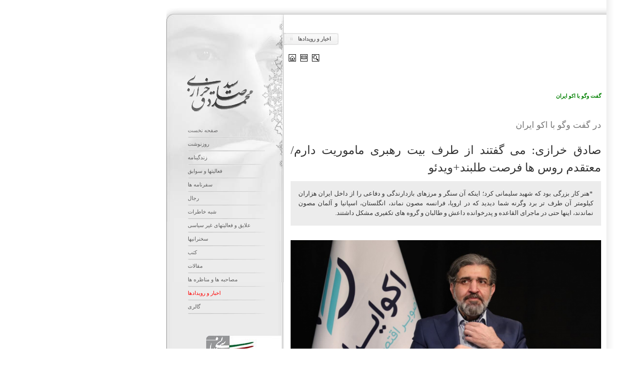

--- FILE ---
content_type: text/html; charset=utf-8
request_url: http://kharazi.ir/fa/news/All/bodyView/642/0/%EF%BF%BD%EF%BF%BD%EF%BF%BD%EF%BF%BD%EF%BF%BD%EF%BF%BD.%EF%BF%BD%EF%BF%BD%EF%BF%BD%EF%BF%BD%EF%BF%BD%EF%BF%BD.%EF%BF%BD%EF%BF%BD%EF%BF%BD%EF%BF%BD.%EF%BF%BD%EF%BF%BD%EF%BF%BD%EF%BF%BD%EF%BF%BD%EF%BF%BD.%EF%BF%BD%EF%BF%BD%EF%BF%BD%EF%BF%BD%EF%BF%BD%EF%BF%BD%EF%BF%BD%EF%BF%BD%EF%BF%BD%EF%BF%BD.html
body_size: 9333
content:
 <!DOCTYPE html PUBLIC "-//W3C//DTD XHTML 1.0 Transitional//EN" "http://www.w3.org/TR/xhtml1/DTD/xhtml1-transitional.dtd">
<html xmlns="http://www.w3.org/1999/xhtml">
<head>
<link rel="shortcut icon" href="http://kharazi.ir/Templates/Main/Images/Icon.ico" />
<meta http-equiv="Content-Type" content="text/html; charset=utf-8" />
<title>وب سایت شخصی سید محمد صادق خرازی - گفت وگو با اکو ایران</title>
<meta http-equiv="Content-Type" content="text/html; charset=utf-8">
<link href="http://kharazi.ir/Templates/Main/Style/fa.css" rel="stylesheet" type="text/css" />
<script language="JavaScript" type="text/JavaScript">
function refa(){ 
h=document.getElementById('main').offsetHeight;
document.getElementById('fmain').style.height=h-29;
}
onload=refa
</script>
</head>

<body style=" background: right repeat-y url(http://kharazi.ir/Templates/Main/Images/fa/SecondBgLeftItemsBox.jpg) " dir="rtl">	
	<div style=" margin-right:30px; " align=" dir="right"">	
		<div>			
			<div>
				<table border="0" cellpadding="0" cellspacing="0" width="907px">
					<tr>
						<td background="http://kharazi.ir/Templates/Main/Images/fa/BgHeaderPage2.jpg" height="30px" width="950px">&nbsp;</td>
						<td><img src="http://kharazi.ir/Templates/Main/Images/fa/test.jpg" /></td>
					</tr>
				</table>
			</div>
		<table  border="0" cellspacing="0" cellpadding="0">
          <tr>
            <td valign="top" width="665px"><table border="0" cellpadding="0" cellspacing="0" >
	<tr>
		<td style="width:665px;padding-top:37px">
			<table border="0" cellpadding="0" cellspacing="0" width="100%">
				<tr>
					<td background="http://kharazi.ir/Templates/Main/Images/fa/BackTitle.jpg" style="background-repeat:no-repeat; padding-bottom:10px" height="27px">
						<div align="left" class="Title">
							<link rel="stylesheet" href="http://kharazi.ir/Modules/Navigation/Style/Navigation.css">
<table border="0" cellpadding="0" cellspacing="0" align="left">
	<tr>
		<td><img src="http://kharazi.ir/Templates/Main/Images/fa/navi2.jpg" /></td>
		<td style=" padding-left:10px;padding-right:10px;background-image:url(http://kharazi.ir/Templates/Main/Images/fa/BackTitle.jpg);background-repeat:repeat-x;" height="25px" valign="middle" class="TdNavigation" align="Left" >
        <div dir="ltr">	
				<a dir="ltr" href="http://kharazi.ir/fa/news/اخبار.و.رویدادها.html" class="HrefNavigationList" style="color:#6B6A6B;">اخبار و رویدادها</a>
					</div>		</td>
		<td><img src="http://kharazi.ir/Templates/Main/Images/fa/navi1.jpg" /></td>
	</tr>
</table>						</div>
					</td>
				</tr>
				<tr>
					<td>
						<script LANGUAGE="JavaScript" TYPE="text/javascript">
function FormSubmitSearchByTitle(el) {
    if (document.getElementById('Element1').value ==''){alert ('درج عبارت براي جستجو الزامي است');el.SearchText.focus();return false;}
}
</script>

<script language=javascript>
   function PopupWindow(url) {
		w = window.open(url, 'Uni', 'status=no,toolbar=no,scrollbars=yes,titlebar=no,menubar=no,resizable=yes,width=760,height=454,directories=no,location=no,left=100,top=100') ;
		w.focus();
    }
</script>

<script language=javascript>
   function PopupSendWindow(url) {
		w = window.open(url, 'Kharazi', 'status=no,toolbar=no,scrollbars=yes,titlebar=no,menubar=no,resizable=yes,width=500,height=350,directories=no,location=no,left=200,top=100') ;
		w.focus();
    }
</script>


<script language=javascript>
   function PopupPrintWindow(url) {
		w = window.open(url, 'Kharazi', 'status=no,toolbar=no,scrollbars=yes,titlebar=no,menubar=no,resizable=yes,width=500,height=520,directories=no,location=no,left=200,top=100') ;
		w.focus();
    }
</script>

<script language=javascript>
  function FormMailSubmit(el) {
    if (document.getElementById('Element1').value ==''){alert ('درج پست الکترونيکي دوست شما ضروري است');el.FriendEmail.focus();return false;}
    if (document.getElementById('Element3').value ==''){alert ('درج پست الکترونيک شما ضروري است');el.YourEmail.focus();return false;}
    if (document.getElementById('Element5').value ==''){alert ('درج عنوان خبر براي ارسال ضروري است');el.SubjectEmail.focus();return false;}
  }
</script>


<script language=javascript>
function CheckeMail(myemail) {
  if (/^\w+([\.-]?\w+)*@\w+([\.-]?\w+)*(\.\w{2,3})+$/.test(myemail.value)){return (true)}
  if (myemail.value !=''){alert("فرمت پست الکترونيکي شما صحيح نمي باشد")}
 return (false)
}
</script>


<script language=javascript>
function PrintPage()
   { 
     document.getElementById("CloseButton").style.visibility = 'hidden';
     document.getElementById("PrintButton").style.visibility = 'hidden';
    if (typeof(window.print) != 'undefined') { window.print();  }
	 document.getElementById("PrintButton").style.visibility = '';
	 document.getElementById("CloseButton").style.visibility = '';
 }
</script>


<script language=javascript>
    var width = 0;
	var cwidth = 445;
	var left = 0;
	var speed = 0;
	function moveIt(){
		c = document.getElementById("thcontent");
		left = left + speed;
		if (left>0) left = 0;
		if (left+width<cwidth) left = left - speed;
		c.style.left = left;
		if(speed!=0) setTimeout("moveIt()", 1);
	}
	function stop(){
		speed = 0;
	}
</script>
<script language=javascript src="http://kharazi.ir/Modules/News/JavaScript/News.js" type="text/javascript"></script>
<script type="text/javascript" src="http://kharazi.ir/Modules/News/JavaScript/resizable.js"></script>
<style type="text/css">
@import "http://kharazi.ir/Modules/News/Style/common.css";
@import "http://kharazi.ir/Modules/News/Style/resizable.css";
</style>
<link rel="stylesheet" href="http://kharazi.ir/Modules/News/Style/News.css">
	<table align="center"  width="99%" cellspacing="0" cellpadding="0" border="0">
			<tr>
			<td width="100%" valign="top">
				<table width="100%" cellspacing="3" cellpadding="3" border="0" align="center" class="TableBodyDetailsTop">
					<tr>
						<td width="100%" valign="top">&nbsp;</td>
						<td nowrap>
																				 <a href="http://kharazi.ir/fa/news/All/searchView/All/0/جستجو.html"  onMouseOver="SwapImgOver('SearchId','http://kharazi.ir/Modules/News/Images/fa/','SearchOver.gif')" onMouseOut="SwapImgOut('SearchId','http://kharazi.ir/Modules/News/Images/fa/','Search.gif')"><img Id="SearchId" title="جستجو " src="http://kharazi.ir/Modules/News/Images/fa/Search.gif" alt="" align="middle" border="0"></a>						</td>
												<td align="center">
												  <a title='ورود به بخش آرشيو' href="http://kharazi.ir/fa/news/All/archiveView/All/0/ورود.به.بخش.آرشيو.html" onMouseOver="SwapImgOver('ArchiveId','http://kharazi.ir/Modules/News/Images/fa/','ArchiveOver.gif')" onMouseOut="SwapImgOut('ArchiveId','http://kharazi.ir/Modules/News/Images/fa/','Archive.gif')">
						    <img Id="ArchiveId" title="آرشيو اخبار بر اساس ماه و روز" src="http://kharazi.ir/Modules/News/Images/fa/Archive.gif" alt="" align="middle" border="0">
						  </a>
						</td>
																		<td align="center">
												  <a href="http://kharazi.ir/fa/news/All/listView/All/0/ليست.كامل.اخبار.html" onMouseOver="SwapImgOver('HomeId','http://kharazi.ir/Modules/News/Images/fa/','HomeOver.gif')" onMouseOut="SwapImgOut('HomeId','http://kharazi.ir/Modules/News/Images/fa/','Home.gif')">
						    <img Id="HomeId"  title="ليست كامل اخبار " src="http://kharazi.ir/Modules/News/Images/fa/Home.gif" alt="" align="middle" border="0">
						  </a>
						</td>
					</tr>
				</table>
			</td>
		</tr>
		<tr>
			<td valign="top" height="100%" align="right" style="font:normal 11px tahoma">
				<table align="center" width="100%" height="100%" cellspacing="0" cellpadding="0" border="0">
			<tr>
			<td width="100%" valign="top">
				<table width="100%" cellspacing="2" cellpadding="2" border="0" align="center">
					<tr>
						<td width="100%" valign="top">&nbsp;</td>
																					<td>
							
						</td>
																<td>
							
						</td>
										</tr>
				</table>
			</td>
		</tr>
		
				<tr>
			<td width="100%" height="100%" valign="top">
				<table width="100%" height="100%" cellspacing="2" cellpadding="2" border="0">
				
					<tr>
						<td>
							<table border="0" cellpadding="2" cellspacing="2" width="100%">
								
								<tr>
									<td width="100%" valign="top">
                                    	<div style="line-height:200%">
                                    	                                    	                                                                                                                        </div>
                                        <br />
                                        
                                        
																				<div>
										
											<span class="SpanTitle">گفت وگو با اکو ایران</span><br />
											<span class="SpanDescription">&nbsp;
<h3 class="text-muted" style="box-sizing: border-box; font-family: IRANSans, tahoma; font-weight: 500; line-height: 1.5; color: rgb(119, 119, 119); margin-top: 20px; margin-bottom: 10px; font-size: 18px;">در گفت وگو با اکو ایران</h3>
<h1 class="text-justify" style="box-sizing: border-box; font-size: 24px; margin: 20px 0px 10px; font-family: IRANSans, tahoma; font-weight: 500; line-height: 1.5; color: rgb(51, 51, 51); text-align: justify;">صادق خرازی: می گفتند از طرف بیت رهبری ماموریت دارم/معتقدم روس ها فرصت طلبند+ویدئو</h1>
<div class="summary" style="box-sizing: border-box; background-color: rgb(236, 236, 236); padding: 15px; margin-top: 10px; text-align: justify; border: 1px solid rgb(237, 237, 237); color: rgb(51, 51, 51); font-family: IRANSans, tahoma; font-size: 13px;">*هنر کار بزرگی بود که شهید سلیمانی کرد؛ اینکه آن سنگر و مرزهای بازدارندگی و دفاعی را از داخل ایران هزاران کیلومتر آن طرف تر برد وگرنه شما دیدید که در اروپا، فرانسه مصون نماند، انگلستان، اسپانیا و آلمان مصون نماندند، اینها حتی در ماجرای القاعده و پدرخوانده داعش و طالبان و گروه های تکفیری مشکل داشتند.&nbsp;</div>
<figure style="box-sizing: border-box; margin: 30px 0px; color: rgb(51, 51, 51); font-family: IRANSans, tahoma; font-size: 13px;">
<div id="primary-image-container" style="box-sizing: border-box;"><img class="img-responsive" src="http://irdiplomacy.ir/images/www/fa/news/news-primary/2021/1620454711-.jpg" alt="صادق خرازی: می گفتند از طرف بیت رهبری ماموریت دارم/معتقدم روس ها فرصت طلبند+ویدئو" style="box-sizing: border-box; border: 0px; vertical-align: middle; display: block; max-width: 100%; height: auto; width: auto; margin: 0px auto;" /></div>
</figure>
<div class="content" style="box-sizing: border-box; margin: 20px 0px;">
<p style="color: rgb(51, 51, 51); font-family: IRANSans, tahoma; font-size: 13px; box-sizing: border-box; margin: 0px 0px 10px;">صادق خرازی، دبیرکل حزب ندا و از کاندیداهای احتمالی انتخابات ۱۴۰۰ می گوید: سیاست خارجی ایران ۲ بال دارد؛ یک بال آن وزارت امور خارجه است و بال دیگر کاری است که نیروی قدس به عنوان یک نیروی واکنش سریع انجام می دهد.</p>
<p style="color: rgb(51, 51, 51); font-family: IRANSans, tahoma; font-size: 13px; box-sizing: border-box; margin: 0px 0px 10px;">صادق خرازی، دبیرکل حزب ندا و کاندیدای احتمالی انتخابات ۱۴۰۰ در گفتگویی از رابطه نزدیک سردار سلیمانی و مناسبات بین وزارتخارجه و نیروی قدس سپاه روایت کرده است.</p>
<p style="color: rgb(51, 51, 51); font-family: IRANSans, tahoma; font-size: 13px; box-sizing: border-box; margin: 0px 0px 10px;">او وقتی پای صداوسیما به میان می آید می گوید می توان با رهبری درباره صداوسیما حرف زد. خرازی از احتمال کاندیداتوری ظریف هم صحبت کرده است.</p>
<p style="color: rgb(51, 51, 51); font-family: IRANSans, tahoma; font-size: 13px; box-sizing: border-box; margin: 0px 0px 10px;"><span style="box-sizing: border-box; font-weight: 700;">بخش هایی از گفتگوی اکوایران با صادق خرازی را بخوانید؛</span></p>
<p style="color: rgb(51, 51, 51); font-family: IRANSans, tahoma; font-size: 13px; box-sizing: border-box; margin: 0px 0px 10px;">*بخش عمده مناسبات در جبهه مقاومت توسط نیروی قدس رهبری و هدایت می شود.</p>
<p style="color: rgb(51, 51, 51); font-family: IRANSans, tahoma; font-size: 13px; box-sizing: border-box; margin: 0px 0px 10px;">*کشورهایی که سیاست خارجی آنها ایدئولوژیک است مانند ایالات متحده آمریکا، فرانسه و تا حدی روسیه معمولا این دوگانگی را بین دستگاه امنیت خارجی و نیروهای واکنش سریعشان و دستگاه سیاست خارجی دارند.</p>
<p style="color: rgb(51, 51, 51); font-family: IRANSans, tahoma; font-size: 13px; box-sizing: border-box; margin: 0px 0px 10px;">سردار سلیمانی و ظریف مناسبات نزدیکی داشتند<br style="box-sizing: border-box;" />
*در زمانی که شهید سردار سپهبد سلیمانی در قید حیات بودند مناسبات دکتر ظریف و ایشان، مناسبات نزدیکی بود .</p>
<p style="color: rgb(51, 51, 51); font-family: IRANSans, tahoma; font-size: 13px; box-sizing: border-box; margin: 0px 0px 10px;">*من معتقد هستم روس ها فرصت طلب هستند. در ماجرای هسته ای آنها بخاطر اینکه در کنار ایران نشستند تهدیدات را بیشتر حس می کنند تا اروپایی ها و آمریکایی ها منتهی آنها اولویت های خودشان را دارند یعنی هرکسی اولویت های خودش را دارد، ما هم اولویت های خودمان را داریم.</p>
<p style="color: rgb(51, 51, 51); font-family: IRANSans, tahoma; font-size: 13px; box-sizing: border-box; margin: 0px 0px 10px;">* آدم می تواند حدس بزند آقای ظریف این موضوعات را برای پخش نگفتند بلکه برای تاریخ گذاشتند، رندی که این وسط، با چه انگیزه ای چنین کاری را کرده، آنها باید پاسخ دهند و باید رسیدگی شود.</p>
<p style="color: rgb(51, 51, 51); font-family: IRANSans, tahoma; font-size: 13px; box-sizing: border-box; margin: 0px 0px 10px;">*منافع ایران و روسیه در سوریه مشترک است. برداشت من این است که اگر پای روسیه به سوریه باز نمی شد مشکلات داعش خیلی فراتر بود. آمریکایی ها و ترک ها اگر می توانستند کارهای دیگر هم انجام می دادند؛ حضور روسیه در سوریه برای ادامه بازدارندگی در برابر داعش و در برابر نیروهای تحت حمایت آمریکا یک حضور کاملا قابل دفاع است.</p>
<p style="color: rgb(51, 51, 51); font-family: IRANSans, tahoma; font-size: 13px; box-sizing: border-box; margin: 0px 0px 10px;">*به دلیل موقعیتی که در دنیای اسلام و جبهه مقاومت داریم، طبیعی است که نیروهای واکنش سریع ما توفیقات بزرگی داشتند یعنی نیروهای واکنش سریع اگر نبودند داعش در مناطق پیرامونی ما کارهایی را می کرد که هزینه های آن خیلی بالاتر از امروز بود. ما برای تامین امنیت خودمان در مدیترانه می جنگیدیم، برای تامین امنیت خودمان برخی از نیروهای مزاحم فرامنطقه ای در هزاران کیلومتر بیرون از مرزهایمان را مهار کرده بودیم در حالی که می توانستیم لب مرز اینکار را کنیم منتهی اینکار هنر نبود.&nbsp;</p>
<p style="color: rgb(51, 51, 51); font-family: IRANSans, tahoma; font-size: 13px; box-sizing: border-box; margin: 0px 0px 10px;"><span style="box-sizing: border-box; font-weight: 700;">هنر بزرگ سردار سلیمانی در دور نگه داشتن داعش از مرزهای ایران</span></p>
<p style="color: rgb(51, 51, 51); font-family: IRANSans, tahoma; font-size: 13px; box-sizing: border-box; margin: 0px 0px 10px;">*هنر کار بزرگی بود که شهید سلیمانی کرد؛ اینکه آن سنگر و مرزهای بازدارندگی و دفاعی را از داخل ایران هزاران کیلومتر آن طرف تر برد وگرنه شما دیدید که در اروپا، فرانسه مصون نماند، انگلستان، اسپانیا و آلمان مصون نماندند، اینها حتی در ماجرای القاعده و پدرخوانده داعش و طالبان و گروه های تکفیری مشکل داشتند.&nbsp;</p>
<p style="color: rgb(51, 51, 51); font-family: IRANSans, tahoma; font-size: 13px; box-sizing: border-box; margin: 0px 0px 10px;">*کتاب خانم کلینتون به صورت واضح اشاره می کند و می گوید ما برای مهار ایران، مهار مقاومت، برای سرکوب دولت قانونی بشار اسد، برای انهدام قدرت حزب الله و برای مهار اینها داعش را طراحی کردیم و بخشی از این طراحی در اختیار اسرائیل بود. بخشی آموزش، طراحی و برنامه ریزیشان و بخش دیگر ساپورت آنها بود حتی ژاپن ۵۰۰ یا هزار دستگاه ماشین در اختیارشان گذاشت، عربستان سعودی چند رقم صد میلیون دلار و دویست میلیون دلار به آنها پول داده بود.</p>
<p style="color: rgb(51, 51, 51); font-family: IRANSans, tahoma; font-size: 13px; box-sizing: border-box; margin: 0px 0px 10px;">صادق خرازی: درباره صداوسیما باید با رهبری مذاکره کرد/می گفتند از طرف بیت رهبری ماموریت دارم /ظریف گفت مستقل کاندیدا می شود</p>
<p style="color: rgb(51, 51, 51); font-family: IRANSans, tahoma; font-size: 13px; box-sizing: border-box; margin: 0px 0px 10px;"><span style="box-sizing: border-box; font-weight: 700;">سیاست خارجی ایران دو بال دارد؛ وزارتخارجه و نیروی قدس</span></p>
<p style="color: rgb(51, 51, 51); font-family: IRANSans, tahoma; font-size: 13px; box-sizing: border-box; margin: 0px 0px 10px;">*از نان شب برای امنیت مردممان واجب تر است که در حوزه پیرامونی خودمان فعال باشیم اگر نباشیم ضربه می خوریم. من مثال می زنم، ۴ داعش بومی که ته مانده های اینها بودند آمدند و یک اقدام کور در مجلس ایران انجام دادند و ۱ هفته ایران بهم خورد، بورس بالا رفت، بورس و اقتصاد افتادند، فرمانده پلیس کف خیابان بود، فرمانده سپاه کف خیابان بود، وزیر کشور کف خیابان بود، امنیت پایتخت بهم ریخته بود آن هم با یک اتفاق کوچک، شما ببینید چندتا از این اتفاقات در ترکیه و کشورهای دیگر افتاد. این نشان می دهد که ضرورت دارد ما در حوزه پیرامونی فعال باشیم و بحث عدم موازنه نیست. سیاست خارجی ایران ۲ بال دارد؛ یک بال آن وزارت امور خارجه است و بال دیگر کاری است که نیروی قدس به عنوان یک نیروی واکنش سریع انجام می دهد.&nbsp;</p>
<p style="color: rgb(51, 51, 51); font-family: IRANSans, tahoma; font-size: 13px; box-sizing: border-box; margin: 0px 0px 10px;">*وزارتخارجه و سپاه قدس باهم هماهنگ هستند و کارهای بزرگی با هماهنگی انجام شده است. طبیعی است که جاهایی بهم می خورند. شاید صدها پروژه است، شما از این صد پروژه ۵ درصدش را در نظر بگیرید که دچار یک نوع تصادم شود مثلا ۲۰۰ پروژه باشد، از آن ۵ درصدش ۱۰ الی ۱۵ اختلاف جدی می توان درآورد.</p>
<p style="color: rgb(51, 51, 51); font-family: IRANSans, tahoma; font-size: 13px; box-sizing: border-box; margin: 0px 0px 10px;">* تجارت خارجی ایران بی در و پیکر است و صاحب ندارد. تجارت خارجی ما نیازمند قوانین و مقررات و تشکیلات و ساختار است.&nbsp;</p>
<p style="color: rgb(51, 51, 51); font-family: IRANSans, tahoma; font-size: 13px; box-sizing: border-box; margin: 0px 0px 10px;">*حیات سیاسی ظریف با یک فایل صوتی تغییر نمی کند. یعنی اتفاقی افتاده و ایشان دیدگاهی داشته و نگفته است که می خواهد دیدگاهش پخش شود بلکه کسی خیانت کرده و باید کسی که خیانت کرده را شماتت کرد. نمی شود کسی را بخاطر عقیده و فکرش شماتت کرد.&nbsp;</p>
<p style="color: rgb(51, 51, 51); font-family: IRANSans, tahoma; font-size: 13px; box-sizing: border-box; margin: 0px 0px 10px;">*آقای ظریف ۸ سال وزیر خارجه و گرفتار هزار نکته باریکتر از مو بوده و یک مشکلات جدی ماهوی در کارش داشته البته من می گویم که هر کسی عقیده ای دارد و این عقیده ایشان است و خود ایشان باید پاسخ دهند ولی اینگونه نگاه کردن و نگاه صفر و صدی از نظر من خیلی شتاب زده است.</p>
<p style="color: rgb(51, 51, 51); font-family: IRANSans, tahoma; font-size: 13px; box-sizing: border-box; margin: 0px 0px 10px;"><span style="box-sizing: border-box; font-weight: 700;">ظریف گفت مستقل کاندیدا می شود</span></p>
<p style="color: rgb(51, 51, 51); font-family: IRANSans, tahoma; font-size: 13px; box-sizing: border-box; margin: 0px 0px 10px;">*خیلی از اصلاح طلب ها به آقای ظریف مراجعه کردند که ایشان در انتخابات بیایند و نامزد شوند. با من که صحبت می کردند می گفت من که تصمیم ندارم بیایم &nbsp;ولی اگر زمانی بخواهم بیایم تصمیم دارم که مستقل بیایم و هر کس خواست از من دفاع و حمایت کند اما اکنون در شرایطی هستم که تصمیمی برای آمدن ندارم و این صحبت برای چند روز اخیر بود که ما با همدیگر صحبت مفصلی داشتیم.&nbsp;</p>
<p style="color: rgb(51, 51, 51); font-family: IRANSans, tahoma; font-size: 13px; box-sizing: border-box; margin: 0px 0px 10px;">*آقای ظریف نه متعلق به اصلاح طلبان است و نه اصولگراها بلکه یک شخصیت مستقل فراجناحی دارد و این شخصیت فراجناحی ایشان می تواند زمانی که کاندیدا شد یا فرضا هنوز بر این قوت باقی بماند که ایشان بخواهند در صحنه بیایند برداشت من این است که ایشان خودشان را نامزد می کند و هر کسی که خواست از ایشان حمایت می کند که می تواند یک جریان اصولگرایی باشد یا یک جریان اصلاح طلبی اما قاطبه اصلاح طلبان امروز علاقه دارند که آقای ظریف برای ریاست جمهوری انتخاب شوند چون فکر می کنند که کسی غیر از آقای ظریف را ندارند .</p>
<p style="color: rgb(51, 51, 51); font-family: IRANSans, tahoma; font-size: 13px; box-sizing: border-box; margin: 0px 0px 10px;">*{در پاسخ به این سوال که چرا حزب ندای ایرانیان خیلی در ساختار اصلاح طلبان جدی گرفته نمی شود}: این سوال قشنگی نیست. اتفاقا چون خیلی جدی هستیم یک رفتار رقابتی نسبت به دوستانمان در ندا دارند و این حرف درستی نیست که جدی گرفته نمی شویم. یعنی چه که جدی گرفته نمی شویم؟ همانطور که ما به ساختار اصلاحات نقد داریم و حرف خودمان را شفاف می زنیم.روز اولی که حزب ندا تشکیل شد سخن از پوست اندازی کردیم که اول ما را زدند ولی بعد خودشان حرف های ما را تکرار کردند، حافظه انسان ها که از بین نمی رود و باید به شعور مردم احترام گذاشت.&nbsp;</p>
<p style="color: rgb(51, 51, 51); font-family: IRANSans, tahoma; font-size: 13px; box-sizing: border-box; margin: 0px 0px 10px;"><span style="box-sizing: border-box; font-weight: 700;">می گفتند از طرف سیستم امنیتی و بیت رهبری ماموریت دارم</span></p>
<p style="color: rgb(51, 51, 51); font-family: IRANSans, tahoma; font-size: 13px; box-sizing: border-box; margin: 0px 0px 10px;">*حزب ندا که تشکیل شد اول به ما گفتند اینها از سیستم ماموریت دارند مثلا از سیستم امنیتی یا بیت رهبری آن هم بخاطر شخص من چون من ارتباطات شخصی داشتم و می گفتند اینها ماموریت دارند که بیایند و مثلا اصلاحات را منهدم کنند، بعدها به تناوب دیدند که هیچ حزبی در درون اصلاحات به اندازه حزب ندا توسعه ادبیات اصلاحی را نداشته یعنی ادبیات اصلاحی و پایان انسداد سیاسی که از سال ۸۸ به وجود آمد با تلاش و پیش قراولی بچه های ندا توأم شد و بچه های ندا توانستند آن کارهای بزرگ را انجام دهند.</p>
<p style="color: rgb(51, 51, 51); font-family: IRANSans, tahoma; font-size: 13px; box-sizing: border-box; margin: 0px 0px 10px;">*منتهی مسیر آقای روحانی در دور اول مسیر کار برای برجام و حل مشکل بین المللی ایران بود و برای تلاشی که آقای روحانی کرد و موفقیتی که آقای روحانی در دور اول ریاست جمهوریش داشت نباید بی انصافی کرد.</p>
<p style="color: rgb(51, 51, 51); font-family: IRANSans, tahoma; font-size: 13px; box-sizing: border-box; margin: 0px 0px 10px;"><span style="box-sizing: border-box; font-weight: 700;">درباره صداوسیما باید با رهبری مذاکره کرد</span></p>
<p style="color: rgb(51, 51, 51); font-family: IRANSans, tahoma; font-size: 13px; box-sizing: border-box; margin: 0px 0px 10px;">*{در پاسخ به سوالی درباره عملکرد صداوسیما}: من معتقد هستم اولا که می شود همه چیز را با رهبری مذاکره کرد و ایشان در همکاری خیلی همراه هستند چون صدا و سیما زیر نظر رهبری است. شما می گویید برنامه من برای صدا و سیما چیست، من معتقد هستم باید با رهبری صحبت کنیم و بگوییم این آقایی که مدیر عامل صدا و سیما است توان همکاری و ذهن همراهی با دولت ما را ندارد. من مطمئن هستم رهبری تصمیم می گیرند، مثلا رئیس دولتی بود که خدمت رهبری رفت و رهبری از اختیارات خودشان تا یک حدی به آن رئیس دولت انتقال دادند و من نمی خواهم اسم آن رئیس دولت را ببرم.&nbsp;</p>
<p style="color: rgb(51, 51, 51); font-family: IRANSans, tahoma; font-size: 13px; box-sizing: border-box; margin: 0px 0px 10px;"><span style="box-sizing: border-box; font-weight: 700;">*چه کسی گفته رئیس جمهور نظامی می تواند FATF را حل کند؟</span></p>
<p style="color: rgb(51, 51, 51); font-family: IRANSans, tahoma; font-size: 13px; box-sizing: border-box; margin: 0px 0px 10px;">*من اگر نمی توانستم گره ها را باز کنم خودم را در معرض قرار نمی دادم. من در برابر مردم مسؤل هستم و نمی توانم مسؤلیتی را قبول کنم ولی بعد از قبول مسؤلیت شروع به تعارف کردن کنم. مدیریت تنها بخشی است که قابل تعارف نیست و کالایی تقسیم نشدنی است؛ مدیریت اقتدار، قدرت و تشخیص می خواهد و باید بر اساس آخرین تشخیص های جهانی و مؤلفه های جهان بینی خاص جلو رفت و کار انجام داد. اگر من این تشخیص را نداشتم که خودم را در معرض قرار نمی دادم؛ نه خودم و نه مردم را معطل نمی کردم.</p>
<p style="color: rgb(51, 51, 51); font-family: IRANSans, tahoma; font-size: 13px; box-sizing: border-box; margin: 0px 0px 10px;"><span style="box-sizing: border-box; font-weight: 700;">ویدئوی کامل این مصاحبه را از&nbsp;<a href="https://www.aparat.com/v/KVF0x" style="box-sizing: border-box; background-color: transparent; color: rgb(151, 0, 0); text-decoration-line: none;">اینجا</a>&nbsp;می توانید ببینید.</span></p>
<div style=""><span style="box-sizing: border-box; font-size: 13px;"><font color="#333333" face="IRANSans, tahoma"><b>https://www.aparat.com/v/KVF0x</b></font></span></div>
</div>
<div class="video" style="box-sizing: border-box; color: rgb(51, 51, 51); font-family: IRANSans, tahoma; font-size: 13px;">
<div id="72713687512" style="box-sizing: border-box;">
<div class="h_iframe-aparat_embed_frame" style="box-sizing: border-box; position: relative;">&nbsp;</div>
</div>
</div></span><br />
                                        <br />
											<div class="DivDate">شنبه&nbsp;18&nbsp;ارديبهشت&nbsp;1400&nbsp;&nbsp;6:45</div>
										</div>
									</td>
								</tr>
							</table>
						</td>
					</tr>			
					
					<tr>
						<td width="100%" height="100%" valign="bottom" colspan="2">
											</td>
					</tr>
					<tr>
						<td width="100%" valign="bottom" colspan="2">
							<hr noshade style="border: 1px dashed silver">
						</td>
					</tr>
				</table>
			</td>
		</tr>
														<tr>
			<td valign="top" style="padding-top:5px;padding-bottom:5px;">
				<table width="100%" cellspacing="0" cellpadding="0" border="0">
					<tr>
						<td width="100%" valign="top" align="left">
							<div>
								<span class="SpanTitleInvisible">آخرين تاريخ بازديد : </span><span class="SpanDescription">جمعه&nbsp;10&nbsp;بهمن&nbsp;1404&nbsp;&nbsp;23:53:2</span>							</div>
							<div>
								<span class="SpanTitleInvisible">تعداد بازديد از اين خبر : </span><span class="SpanDescription">1829</span>							</div>
						</td>
					</tr>
				</table>
			</td>
		</tr>
							</table>			</td>
		</tr>
	</table>
												
					</td>
				</tr>
							</table>
		</td>
	</tr>
</table></td>
            <td valign="top" style=" background:url(http://kharazi.ir/Templates/Main/Images/fa/BgDiplomasi.jpg); background-position:right;" width="235px"><table border="0" cellpadding="0" cellspacing="0">
	<tr>
		<td>
			<table id="fmain" border="0" cellpadding="0" cellspacing="0"  style=" background:url(http://kharazi.ir/Templates/Main/Images/fa/BgDiplomasi.jpg); background-position:right;">
				<tr>
					<td valign="top" ><img src="http://kharazi.ir/Templates/Main/Images/fa/top.jpg" /></td>
				</tr>
				<tr>
					<td height="100%" valign="top"  align="center">
						<div  style=" background:url(http://kharazi.ir/Templates/Main/Images/fa/KharaziBack.jpg) no-repeat; padding-top:110px; padding-bottom:10px">
						<table border="0"  cellpadding="0" cellspacing="0" width="160px">
							<tr>
								<td valign="top" align="left" style="padding-bottom:30px">
								<img src="http://kharazi.ir/Templates/Main/Images/fa/log.gif" border="0" usemap="#Map" /></td>
							</tr>
							<tr>
                            	<td align="left" style="padding:3px 3px 3px 7px">
                                	<a href="http://kharazi.ir/index.php" class="Items" style="color:#6B6A6B;">صفحه نخست</a>
                                </td>
                           </tr>
                           <tr>
                                <td align="left" style="padding:3px 3px 3px 7px"><img border="0" src="http://kharazi.ir/Templates/Main/Images/fa/Line1.jpg" /></td>
                            </tr>
                            
								
					                            
						<tr>
							<td align="left" style="padding:3px 3px 3px 7px">
	                            <a href="http://kharazi.ir/fa/news/7/" class="Items" > روزنوشت</a>
                            </td>
						</tr>
						<tr>
							<td align="left" style="padding:3px 3px 3px 7px"><img border="0" src="http://kharazi.ir/Templates/Main/Images/fa/Line1.jpg" /></td>
						</tr>				  
				                            
						<tr>
							<td align="left" style="padding:3px 3px 3px 7px">
	                            <a href="http://kharazi.ir/fa/contents/Biograohy/زندگینامه.html" class="Items" > زندگینامه</a>
                            </td>
						</tr>
						<tr>
							<td align="left" style="padding:3px 3px 3px 7px"><img border="0" src="http://kharazi.ir/Templates/Main/Images/fa/Line1.jpg" /></td>
						</tr>				  
				                            
						<tr>
							<td align="left" style="padding:3px 3px 3px 7px">
	                            <a href="http://kharazi.ir/fa/contents/Activity/فعالیتها.و.سوابق.html" class="Items" > فعالیتها و سوابق</a>
                            </td>
						</tr>
						<tr>
							<td align="left" style="padding:3px 3px 3px 7px"><img border="0" src="http://kharazi.ir/Templates/Main/Images/fa/Line1.jpg" /></td>
						</tr>				  
				                            
						<tr>
							<td align="left" style="padding:3px 3px 3px 7px">
	                            <a href="http://kharazi.ir/fa/contents/Itinerary/سفرنامه.ها.html" class="Items" > سفرنامه ها</a>
                            </td>
						</tr>
						<tr>
							<td align="left" style="padding:3px 3px 3px 7px"><img border="0" src="http://kharazi.ir/Templates/Main/Images/fa/Line1.jpg" /></td>
						</tr>				  
				                            
						<tr>
							<td align="left" style="padding:3px 3px 3px 7px">
	                            <a href="http://kharazi.ir/fa/contents/Rejal/رجال.html" class="Items" > رجال </a>
                            </td>
						</tr>
						<tr>
							<td align="left" style="padding:3px 3px 3px 7px"><img border="0" src="http://kharazi.ir/Templates/Main/Images/fa/Line1.jpg" /></td>
						</tr>				  
				                            
						<tr>
							<td align="left" style="padding:3px 3px 3px 7px">
	                            <a href="http://kharazi.ir/fa/contents/Memorabilia/شبه.خاطرات.html" class="Items" > شبه خاطرات</a>
                            </td>
						</tr>
						<tr>
							<td align="left" style="padding:3px 3px 3px 7px"><img border="0" src="http://kharazi.ir/Templates/Main/Images/fa/Line1.jpg" /></td>
						</tr>				  
				                            
						<tr>
							<td align="left" style="padding:3px 3px 3px 7px">
	                            <a href="http://kharazi.ir/fa/contents/Cultural_Intresting/علایق.و.فعالیتهای.غیر.سیاسی.html" class="Items" > علایق و فعالیتهای غیر سیاسی</a>
                            </td>
						</tr>
						<tr>
							<td align="left" style="padding:3px 3px 3px 7px"><img border="0" src="http://kharazi.ir/Templates/Main/Images/fa/Line1.jpg" /></td>
						</tr>				  
				                            
						<tr>
							<td align="left" style="padding:3px 3px 3px 7px">
	                            <a href="http://kharazi.ir/fa/contents/Sokhanrani/سخنرانیها.html" class="Items" > سخنرانیها</a>
                            </td>
						</tr>
						<tr>
							<td align="left" style="padding:3px 3px 3px 7px"><img border="0" src="http://kharazi.ir/Templates/Main/Images/fa/Line1.jpg" /></td>
						</tr>				  
				                            
						<tr>
							<td align="left" style="padding:3px 3px 3px 7px">
	                            <a href="http://kharazi.ir/fa/news/4/listView/کتابها..html" class="Items" > کتب</a>
                            </td>
						</tr>
						<tr>
							<td align="left" style="padding:3px 3px 3px 7px"><img border="0" src="http://kharazi.ir/Templates/Main/Images/fa/Line1.jpg" /></td>
						</tr>				  
				                            
						<tr>
							<td align="left" style="padding:3px 3px 3px 7px">
	                            <a href="http://kharazi.ir/fa/contents/Jarayed/مقالات.html" class="Items" > مقالات</a>
                            </td>
						</tr>
						<tr>
							<td align="left" style="padding:3px 3px 3px 7px"><img border="0" src="http://kharazi.ir/Templates/Main/Images/fa/Line1.jpg" /></td>
						</tr>				  
				                            
						<tr>
							<td align="left" style="padding:3px 3px 3px 7px">
	                            <a href="http://kharazi.ir/fa/contents/InterView/مصاحبه.ها.و.مناظره.ها.html" class="Items" > مصاحبه ها و مناظره ها</a>
                            </td>
						</tr>
						<tr>
							<td align="left" style="padding:3px 3px 3px 7px"><img border="0" src="http://kharazi.ir/Templates/Main/Images/fa/Line1.jpg" /></td>
						</tr>				  
				                            
						<tr>
							<td align="left" style="padding:3px 3px 3px 7px">
	                            <a href="http://kharazi.ir/fa/news/اخبار.و.رویدادها.html" class="Items" style="color:red;"> اخبار و رویدادها</a>
                            </td>
						</tr>
						<tr>
							<td align="left" style="padding:3px 3px 3px 7px"><img border="0" src="http://kharazi.ir/Templates/Main/Images/fa/Line1.jpg" /></td>
						</tr>				  
				                            
						<tr>
							<td align="left" style="padding:3px 3px 3px 7px">
	                            <a href="http://kharazi.ir/fa/gallery/گالری.html" class="Items" > گالری</a>
                            </td>
						</tr>
						<tr>
							<td align="left" style="padding:3px 3px 3px 7px"><img border="0" src="http://kharazi.ir/Templates/Main/Images/fa/Line1.jpg" /></td>
						</tr>				  
																				
					</table>
					</div>
				</td>
			</tr>	
            <tr>
							<td valign="top" align="right" style="padding:30px 0px 10px 0px;">
								<div style="padding:0px 5px 10px 0px;"><a href="http://irdiplomacy.ir"><img border="0" src="http://kharazi.ir/Templates/Main/Images/fa/Photo-0.jpg" /></a></div>
								<div style="padding:0px 5px 10px 0px;"><a href="http://www.ireconomy.ir/"><img border="0" src="http://kharazi.ir/Templates/Main/Images/fa/Photo-1.jpg" /></a></div>
                                <div style="padding:0px 5px 10px 0px;"><a href="http://eci-ir.com/"><img border="0" src="http://kharazi.ir/Templates/Main/Images/fa/Photo-3.gif" /></a></div>
                                <div style="padding:0px 5px 10px 0px;"><a href="http://dialoguefoundation.org/"><img border="0" src="http://kharazi.ir/Templates/Main/Images/fa/Photo-4.gif" /></a></div>
                                <div style="padding:0px 5px 10px 0px;"><a href="http://tarikhirani.ir/"><img border="0" src="http://kharazi.ir/Templates/Main/Images/fa/tarikhirani.gif" /></a></div>
							</td>
						</tr>		
					</table>
		</td>
	</tr>
</table>	
	

<map name="Map" id="Map"><area shape="rect" coords="3,4,145,76" href="http://kharazi.ir/index.php" target="_self" />
</map></td>
          </tr>
          <tr>
          	 <td>&nbsp;</td>
            <td style=" background:url(http://kharazi.ir/Templates/Main/Images/fa/BgDiplomasi.jpg); background-position:right;" valign="bottom"><img src="http://kharazi.ir/Templates/Main/Images/fa/bottom.jpg" /></td>
          </tr>
        </table>
		</div> 
       

		<div style="clear:both"></div>
		<div style="width:907px">
			<table border="0" cellpadding="0" cellspacing="0">
	<tr>
		<td background="http://kharazi.ir/Templates/Main/Images/fa/BgFooterPage2.jpg" height="48px" width="450px">
		&nbsp;&nbsp;&nbsp;<span class="fontFooter1">copyright 2009-2010, all right reserved.			<a href="http://www.kharazi.ir" class="KharaziSite" target="_blank">WWW.KHARAZI.IR</a>
		 </span>
         </td>
         <td background="http://kharazi.ir/Templates/Main/Images/fa/BgFooterPage2.jpg" align="left" width="500px">
         					
						
					<a href="http://kharazi.ir/fa/sitemap/نقشه.سایت.html" class="ItemHeader" >
						 نقشه سایت					 </a>
						 						&nbsp; &nbsp;<img src="http://kharazi.ir/Templates/Main/Images/fa/Line.jpg" align="absmiddle" alt="" />&nbsp;&nbsp;&nbsp;
													   
								
						
					<a href="http://kharazi.ir/fa/contents/Related_Site/سایتهای.مرتبط.html" class="ItemHeader" >
						 سایتهای مرتبط					 </a>
						 						&nbsp; &nbsp;<img src="http://kharazi.ir/Templates/Main/Images/fa/Line.jpg" align="absmiddle" alt="" />&nbsp;&nbsp;&nbsp;
													   
								
						
					<a href="http://kharazi.ir/fa/contactus/تماس.با.ما.html" class="ItemHeader" >
						 تماس با ما					 </a>
						 							   
					</td>
		<td><img src="http://kharazi.ir/Templates/Main/Images/fa/test1.jpg" /></td>
	</tr>
</table>		</div> 
	</div>
</body>
</html>

--- FILE ---
content_type: text/css
request_url: http://kharazi.ir/Templates/Main/Style/fa.css
body_size: 3028
content:
@charset "utf-8";
/* CSS Document */
*{font:normal 11px tahoma;
line-height:20px;}

img{border:0px;}
body{
	margin:0px;
	direction:rtl;
	background:#fff url(../Images/fa/BgPage2.jpg) bottom repeat-x;
}

A {
	font: normal 11px tahoma ;
	text-decoration: none;
}
/************************/
/************************/
.FirstDivForBottomBg{
	padding-top:0px;
	background:url(../Images/fa/BgBottomPage.jpg) bottom repeat-x;
}
.FirstDivForBottomBgSecondPage{
	background:url(../Images/fa/SecondBgBottomPage.jpg) bottom repeat-x;
}
.DivBase{
	width:948px;
}
.DivHeader{
	clear:both;
	background:url(../Images/fa/BgHeader.jpg) top repeat-x;
	height:100px;
	margin-bottom:1px;
}

.HeaderLogo{
	/*float:right;*/
	width:190px;
}

Input.ClockText{
	padding : 0px 2px 0px 2px; 
	border : 1px solid #0F4584;
	font : normal 12 Tahoma; 
	color : #FFFFFF;
}

.HeaderItems{
	color:#8296BC;
	background:url(../Images/fa/HeaderLeft-door.jpg) top left no-repeat;
}

A.HrefTopNewsBoxLink {
font: normal 11px tahoma ;

text-decoration: none;
color:#243897;
}

A.HrefTopNewsBoxLink:link {
	color:#243897;
}

A.HrefTopNewsBoxLink:hover {
	 color:#670101;
}

A.HrefTopNewsBoxLink:active {
	 color:#670101;
}

A.HrefTopNewsBoxLink:focus {
	 color:#670101;
}

/***********/
.ItemsOverImage{
	height:32px;
	background:url(../Images/fa/BgItemsOverImage.jpg) top repeat-x;

}
.ItemsOverImage #div{
	height:32px;
	background:url(../Images/fa/RightLeftCornerOverImageItems.jpg) right top no-repeat;
	vertical-align:sub;
	color:#fff;
}

/***********/
.UnderImageItems{
	color:#fff;
	FONT: normal 11px tahoma;
	background:#831312;
	height:31px;
}
.UnderImageItems #div1{
	background:url(../Images/fa/LeftCornerUnderImageItems.jpg) left top no-repeat;
	height:31px;
}
.UnderImageItems #div1 #div2{
	background:url(../Images/fa/RightCornerUnderImageItems.jpg) right no-repeat;
	height:26px;
	padding:5px 15px 0px 15px ;
}
/***********/
.FirstTopLeftPart{
	float:left;
	width:641px;
}
.FirstTopRightPart{
	float:right;
	width:305px;
}

/**********/
.FooterStyle{
	background:url(../Images/fa/BgFooter.jpg) top repeat-x;
	height:43px;
	/*margin-top:25px;*/
	padding-bottom:23px;
}
.FooterStyle #div1{
	background:url(../Images/fa/RightFooter.jpg) top right no-repeat;
	height:43px;
}
.FooterStyle #div1 #div2{
	background:url(../Images/fa/LeftFooter.jpg) top Left no-repeat;
	height:43px;
}

.CopyRight{
	color:#fff;
	font-size:10px;

}

.Foot{
	color:#000;
	FONT: bold 11px tahoma;
	

}
/********************/
/********home********/
/********************/
.DivHomePage{
	padding:0px 0px 0px 0px;
}
.ModuleBoxTitle{
	height:22px;
	width:215px;
	padding:7px 20px 0px 0px;
	background:url(../Images/fa/BgModuleBoxTitle.jpg) top  no-repeat;
	font:bold 11px tahoma;
	color:#fff;
}
.ModuleThambnailBody{
	background:#fff url(../Images/fa/BottomThambnailMadule.gif) bottom no-repeat;
	width:199px;
	padding:0px 18px 0px 16px;
	
}

A.Persons {
font: normal 11px tahoma ;

text-decoration: none;
color:#7C7C7D;
}

A.Persons:link {
	color:#7C7C7D;
}

A.Persons:hover {
	 color:red;
	 background:url(../Images/fa/Presons/BgPersons.jpg) right repeat-x;
}

A.Persons:active {
	 color:red;
}

A.Persons:focus {
	 color:red;
}

/********************/
/**************/
/********************/

.xtop, .xbottom {
display:block; 
background:transparent; 
font-size:1px;
}
.xb1, .xb2, .xb3, .xb4 {
display:block; 
overflow:hidden;
}
.xb1, .xb2, .xb3 {
height:1px;
}
.xb2, .xb3, .xb4 {
background:#fff; 
border-left:1px solid #B2B1B1;
border-right:1px solid #B2B1B1;
}
.xb1 {
margin:0 5px; 
background:#B2B1B1;
}
.xb2 {
margin:0 3px;
border-width:0 2px;
}
.xb3 {
margin:0 2px;
}
.xb4 {
height:2px; 
margin:0 1px;
}

.xboxcontent {
display:block; 
border:0 solid #B2B1B1; 
border-width:0 1px; 
height:auto;
}
* html .xboxcontent {
height:1px;
}

.color_a {
background:#c9ba65;
color:#fff;
}
.color_b {
background:#d4d8bd; 
color:#000;
}
.color_c {
background:#758279; 
color:#fff;
}
.color_d {
background:#b2ab9b; 
color:#000;
}

/********************/
/********Second******/
/********************/
A.PortalItemsList {
font: normal 11px tahoma ;
padding: 0px 2px 0px 2px;
text-decoration: none;
color:#7C7C7D;
}

A.PortalItemsList:link {
	color:#7C7C7D;
}

A.PortalItemsList:hover {
	 color:red;
}

A.PortalItemsList:active {
	 color:red;
}

A.PortalItemsList:focus {
	 color:red;
}

.SecondDivBase{
	width:979px;
}
.SecondDivHeader{
	clear:both;
	background:#2E5090 url(../Images/fa/SecondBgHeader.jpg) top repeat-x;
	height:218px;

}

.SecondHeaderLogo{
	float:right;
	width:254px;
	padding-top:70px;
	color:#8296BC;
}

.SecondHeaderItems{
	padding-top:3px;
	float:right;
	width:713px;
	direction:rtl;
}
.SecondBgItemsOverImage{
	background:url(../Images/fa/SecondBgItemsOverImage.jpg) bottom repeat-x;
	height:37px;
	padding-top:30px;
}
	
.SecondBgItemsOverImage #div1{
	background:url(../Images/fa/SecondRightCornerOverImageI.jpg) top Right no-repeat;
	height:37px;
}	

.SecondBgItemsOverImage #div1 #div2{
	background:url(../Images/fa/SecondLeftCornerOverImageI.jpg) top Left no-repeat;
	height:37px;
}	
.SecondHeaderImage{
	background:url(../Images/fa/SecondBgImage.jpg) top repeat-y;
	height:140px;
	width:713px;
}

.SecondHeaderImage #div1{
	height:140px;
	width:706px;
}

.SecondBgTopMain{
	background:url(../Images/fa/SecondBgTopMain.jpg) top repeat-x;
	clear:both;
	}
.SecondItemsSide{
	float:right;
	width:255px;
}
.SecondBodySide{
	float:right;
	width:712px;
}

.SecondTitleStyle{
	font:bold 11px tahoma;
}
.SecondBgRightItemsBox{
	background:url(../Images/fa/SecondBgRightItemsBox.jpg) top center repeat-y;
	width:232px;
}
.SecondFooterStyle{
	background:url(../Images/fa/SecondBgFooter.jpg) top repeat-x;
	height:43px;
	margin-top:5px;
	padding-bottom:25px;
}
.SecondFooterStyle #div1{
	background:url(../Images/fa/SecondRightFooter.jpg) top right no-repeat;
	height:43px;
}
.SecondFooterStyle #div1 #div2{
	background:url(../Images/fa/SecondLeftFooter.jpg) top Left no-repeat;
	height:43px;
}

/**---**/

A.ItemsTopLinks {
	font: normal 12px tahoma ;
	padding: 0px 2px 0px 2px;
	text-decoration: none;
	color:#fff;
}

A.ItemsTopLinks:link {
	color:#fff;
}

A.ItemsTopLinks:hover {
	 color:red;
}

A.ItemsTopLinks:active {
	 color:red;
}

A.ItemsTopLinks:focus {
	 color:red;
}
/***********************/
/***********************/

A.FirstHrefHeaderItemsRollOver 
	{
		cursor:hand;
		font:normal 11px tahoma; 	
		color:  #fff;
		text-decoration: none;
		width:100%;
		display:block;
		padding:5px ;		
		border-bottom:1px solid #ffffff;
		background-color:#202020;
	}
A.FirstHrefHeaderItemsRollOver:link
	{
	color: #fff;
	}
A.FirstHrefHeaderItemsRollOver:hover
	{
	 color:#008000;
	}
A.FirstHrefHeaderItemsRollOver:active
	{
	 color:#fff;
	}
A.FirstHrefHeaderItemsRollOver:focus
	{
	 color:#fff;
	}
/*-----------*/
span.parrentMenu, a.parrentMenu
	{
		font:normal 11px tahoma;	
	}
a.parrentMenu
	{
		display: block;
		border-bottom: none;
		text-decoration: none;
	}
A.SecondHrefHeaderItemsRollOver 
	{
		cursor:hand;
		font:normal 11px tahoma; 	
		color:  #fff;
		text-decoration: none;
		width:100%;
		display:block;
		padding:5px;		
		border-bottom:1px solid #4464AE;
		background-color:#032961;
	}
A.SecondHrefHeaderItemsRollOver:link
	{
	color: #fff;
	}
A.SecondHrefHeaderItemsRollOver:hover
	{
	 color:#fff;
	 background-color:#891717;
	}
A.SecondHrefHeaderItemsRollOver:active
	{
	 color:#fff;
	}
A.SecondHrefHeaderItemsRollOver:focus
	{
	 color:#fff;
	}
	
/*////////////////////////////////////////*/
A.hrefTreeItems 
	{
		font:normal 11px tahoma; 	
		text-decoration: none;
		color:  #343434;
	}
A.hrefTreeItems:link
	{
	color:  #343434;
	}
A.hrefTreeItems:hover
	{
	 color:red;
	}
A.hrefTreeItems:active
	{
	 color:red;
	}
A.hrefTreeItems:focus
	{
	 color:red;
	}
/**/
div.hrefTreeItems 
	{
		font:normal 11px tahoma; 	
		text-decoration: none;
		color:  #343434;
	}
div.hrefTreeItems:link
	{
	color:  #343434;
	}
div.hrefTreeItems:hover
	{
	 color:red;
	 background-color:#F8FDF2;
	}
div.hrefTreeItems:active
	{
	 color:red;
	}
div.hrefTreeItems:focus
	{
	 color:red;
	}

a.EventsTBB
{
color:#18338A;
font-weight:bold;
}	


a.EventsBlackLink
{
color:#000000;
text-decoration:none;
}

a.EventsBlackLink:hover
{
color:#18338A;
text-decoration:none;
}

.EventsTNB
{
color:#18338A;
}


A.ItemHeader {
	font: normal 11px Tahoma;
	color: #AEAEAE;
	text-decoration: none;
}

A.ItemHeader:link {
	color: #AEAEAE;
}

A.ItemHeader:hover {
	 color:#008000;
}

A.ItemHeader:active {
	 color:red;
}

A.ItemHeader:focus {
	 color:red;
}
/*-------*/

A.KharaziSite {
	font: bold 11px Tahoma;
	color: #727272;
	text-decoration: none;
}

A.KharaziSite:link {
	color: #727272;
}

A.KharaziSite:hover {
	 color:#008000;
}

A.KharaziSite:active {
	 color:red;
}

A.KharaziSite:focus {
	 color:red;
}
/*-------*/
A.KharaziSite1 {
	font: bold 11px Tahoma;
	color: #AEAEAE;
	text-decoration: none;
}

A.KharaziSite1:link {
	color: #AEAEAE;
}

A.KharaziSite1:hover {
	 color:#008000;
}

A.KharaziSite1:active {
	 color:red;
}

A.KharaziSite1:focus {
	 color:red;
}
/*-------*/
.fontFooter
{
font: normal 11px Tahoma;
color: #AEAEAE;
}
/*-------*/
.fontFooter1
{
font: normal 11px Tahoma;
color: #727272;
}
/*-------*/
.fontTitle
{
font: normal 11px Tahoma;
color: #8C8C8C;
}
/*-------*/
.Title
{
font: bold 11px Tahoma;
color: #7A7A7A;
}
/*-------*/
.Date
{
font: normal 11px Tahoma;
color: #999999;
}
/*-------*/
A.Items {
	font: normal 11px Tahoma;
	color: #5E5E5E;
	text-decoration: none;
}

A.Items:link {
	color: #5E5E5E;
}

A.Items:hover {
	 color:#008000;
}

A.Items:active {
	 color:red;
}

A.Items:focus {
	 color:red;
}
/*-------*/




.Title1
{
font: normal 11px Tahoma;
color: #003264;
}
/*-------*/

.LoginBt{
background : url(../Images/vorood.gif);
height:18px;
width:76px;
font: normal 11px Tahoma;
padding: 0px 0px 0px 0px;
border : 0px;
cursor:hand;
color:#000000;
}

/*-------*/
.Boxinput1{
height:15px;
width:100px;
font: bold 11px Tahoma;
padding: 0px 0px 0px 0px;
border : 1px;
color:#000000;
}



	
/*****************-************/
.menu-hv, .menu-vv { position: relative; margin: 0; padding: 0; display: block; zoom: 1;}
 .menu-hv * ,    .menu-vv * { margin: 0; padding: 0 ; list-style: none}
 .menu-hv li ,   .menu-vv li { position: relative; line-height: 1.2em; vertical-align: top }
 .menu-hv a ,    .menu-vv a { display: block; zoom: 1; line-height: 1.2em }
 .menu-hv li ul, .menu-vv li ul { position: absolute; visibility: hidden  }
 .menu-hv li:hover ul,  .menu-vv li:hover ul,
 .menu-hv li.hover ul,  .menu-vv li.hover ul { visibility: visible }
 .menu-hv li:hover ul ul,  .menu-vv li:hover ul ul,
 .menu-hv li.hover ul ul,  .menu-vv li.hover ul ul { visibility: hidden }
 .menu-hv li li:hover ul,  .menu-vv li li:hover ul,
 .menu-hv li li.hover ul,  .menu-vv li li.hover ul { visibility: visible }
 .menu-hv li li:hover ul ul,  .menu-vv li li:hover ul ul,
 .menu-hv li li.hover ul ul,  .menu-vv li li.hover ul ul { visibility: hidden }
 .menu-hv li li li:hover ul,  .menu-vv li li li:hover ul,
 .menu-hv li li li.hover ul,  .menu-vv li li li.hover ul { visibility: visible }
 
 .menu-hv li li li:hover ul ul,  .menu-vv li li li:hover ul ul,
 .menu-hv li li li.hover ul ul,  .menu-vv li li li.hover ul ul { visibility: hidden }
 .menu-hv li li li li:hover ul,  .menu-vv li li li li:hover ul,
 .menu-hv li li li li.hover ul,  .menu-vv li li li li.hover ul { visibility: visible }
 /* horizontal-vertical */
 .menu-hv:after, .menu-hv.after { content: "."; line-height: 0px; clear: both; display: block; visibility: hidden}
 .menu-hv li { float: right; }  
 .menu-hv li ul li { float: none; }
 .menu-hv li ul li ul { position: absolute; /*left: 100%;*/ top: 0; }
 /* vertical-vertical */
 .menu-vv { float: right; } 
 .menu-vv li ul { right: 100%; top: 0; }
 /* ****************************************
   Define width, color, bg, etc ABOVE or clear this line if will define in other place
 */
 .menu-hv li { width: 100%; z-index:1}
 .menu-hv li li{ width: 150px; z-index:2}
 .menu-hv li li li{ width: 150px; z-index:3}
 .menu-vv li { width: 100px; background-color: yellow }
 .menu-vv li li{ width: 100px; background-color: red }
 .menu-vv li li li{ width: 100px; background-color: orange }
 .menu-hv li a:hover { }
 .menu-vv li a:hover { background-color: cyan }

 
/* Micox Pseudo-class-css2 to IE (MXPC). Activate .hover and .first-child in IE 6
   http://elmicox.blogspot.com/2008/03/ativando-hover-e-first-child-no-ie-6-um.html */
* html * { color: expression( (function(who){ if(!who.MXPC){
 who.MXPC = '1';
 if(who.nodeName != 'A'){
  who.onmouseenter=function(){ who.className += ' hover'};
  who.onmouseleave=function(){ who.className = who.className.replace(' hover','')}; }
 (who==who.parentNode.firstChild) ? who.className += ' first-child' : '' ;
} } )(this) , 'auto') }



--- FILE ---
content_type: text/css
request_url: http://kharazi.ir/Modules/Navigation/Style/Navigation.css
body_size: 268
content:
Table.TableNavigation {
	 FONT:normal 11px tahoma;
	 COLOR:#000000;
	 BORDER-COLLAPSE: collapse;
}
/*************/
Td.TdNavigation {
     FONT:normal 11px tahoma;
	 COLOR:#000000;
	}

/*************/
Span.UnderLine {
	 FONT:normal 9px tahoma;
	 COLOR:#900;
	 text-align:center;
}
/*************/
A.HrefNavigationList {
font: bold 11px tahoma ;
	text-decoration: none;
	color:#6B6A6B;
}

A.HrefNavigationList:link {
	color:#6B6A6B;
}

A.HrefNavigationList:hover {
	 color:red;
}

A.HrefNavigationList:active {
	 color:red;
}

A.HrefNavigationList:focus {
	 color:red;
}

/*************/


--- FILE ---
content_type: text/css
request_url: http://kharazi.ir/Modules/News/Style/common.css
body_size: 342
content:
/*:link,:visited { text-decoration:none }
ul,ol { list-style:none }
h1,h2,h3,h4,h5,h6,pre,code { font-size:1em; }
*{ margin:0; padding:0 }
a img,:link img,:visited img { border:none }
address { font-style:normal }

body
{
	font-size: normal 11px tahoma;
	 margin: 5px 15px 0 15px;
	position: relative; 
}
*/
textarea
{
	height: 100px;
	width: 400px;	
	background-color:#f5f5f5;
	border:1px #000 solid;
	padding:5px -5px 5px -5px;

}

.btn
{
	background-color:#292929;
	border:1px #000 solid;
	padding:5px 5px 5px 5px;
	font:bolder 11px tahoma;
	color:#fff;
}
/*
h2,p
{
	font-size: 0.8em;
	margin-top: 1em;
}*/

--- FILE ---
content_type: text/css
request_url: http://kharazi.ir/Modules/News/Style/resizable.css
body_size: 347
content:

div.resizerWrapper
{
	position: relative;
	width: 550px;	
}
/*
* html div.resizerWrapper
{
	margin-left: 0;
}
*/
div.resizerWrapper  
{
	width: 100%;
}

#authForm div.resizerWrapper #contents
{
	width:100% !important;
}

div.resizerWrapper a.resizeBigger,
div.resizerWrapper a.resizeSmaller,
div.resizerWrapper a.resizeBiggerFont,
div.resizerWrapper a.resizeSmallerFont
{
	position: absolute;
	top: 5px;
	right: -25px;
	width: 12px;
	height: 14px;
}

div.resizerWrapper a.resizeBigger span,
div.resizerWrapper a.resizeSmaller span,
div.resizerWrapper a.resizeBiggerFont span,
div.resizerWrapper a.resizeSmallerFont span
{
	position: absolute;
	/*top: -9999px;
	left: -9999px;*/
}

div.resizerWrapper a.resizeBigger
{
	background-image: url(../Images/fa/areaMore.png);
}

div.resizerWrapper a.resizeSmaller
{
	top: 24px;
	background-image: url(../Images/fa/areaLess.png);
}

div.resizerWrapper a.resizeBiggerFont
{
	top: 43px;
	background-image: url(../Images/fa/fontUp.png);
}

div.resizerWrapper a.resizeSmallerFont
{
	top: 61px;
	background-image: url(../Images/fa/fontDown.png);
}

--- FILE ---
content_type: text/css
request_url: http://kharazi.ir/Modules/News/Style/News.css
body_size: 1618
content:
table{font:normal 11px tahoma;}

Span.SpanDescription , Span.SpanDescription div , Span.SpanDescription div table , Span.SpanDescription div div , Span.SpanDescription td , Span.SpanDescription td div{
	font: normal 12px Tahoma;
	line-height:20px;
	color:#4C4C4C;
}

Td.TdType {
     border: 1px solid #9C9C9C;
	 FONT:normal 11px tahoma;
	 COLOR:#000000;
	 BORDER-COLLAPSE: collapse;
     Background-color:#FFFFFF;	 
}
/************/
Table.TableItemList {
     border-bottom: 1px dashed #9C9C9C;
	 BORDER-COLLAPSE: collapse;
}
/************/
A.HrefTypeNews {
	 FONT:normal 11px tahoma;
	 padding:0px 15px 0px 0px;
	 color:#ffffff;
	 text-decoration: none;
}
A.HrefTypeNews:link {
	 color:#ffffff;
}

A.HrefTypeNews:hover {
	 color:#008000;
}

A.HrefTypeNews:active {
	 color:red;
}

A.HrefTypeNews:focus {
	 color:red;
}
/************/
A.HrefListedLinkNews {
	 FONT:normal 11px tahoma;
	 color:#929191;
	 text-decoration: none;
	  padding:3px 2px 3px 2px; 
	  border-right:1px solid #E1E1E1;
	  border-Bottom:1px solid #E1E1E1;
	  border-left:1px solid #E1E1E1; 
	  background-color:#F3F3F3
}
A.HrefListedLinkNews:link {
	 color:#929191;
	 
}

A.HrefListedLinkNews:hover {
	color:#000000;
	
}

A.HrefListedLinkNews:active {
	  color:000;
}

A.HrefListedLinkNews:focus {
	 color:000;
}

/************/
A.HrefTypeLink {
	 FONT:normal 11px tahoma;
	 color:#4C4C7C;
	 text-decoration: none;
}
A.HrefTypeLink:link {
	 color:#4C4C7C;
}

A.HrefTypeLink:hover {
	 color:red;
}

A.HrefTypeLink:active {
	 color:red;
}

A.HrefTypeLink:focus {
	 color:red;
}
/************/
A.HrefItemsList {
	 FONT:bold 12px tahoma;
	 color:#C2C2C2;
	 text-decoration: none;
}
A.HrefItemsList:link {
	 color:#C2C2C2;
}

A.HrefItemsList:hover {
	 color:red;
}

A.HrefItemsList:active {
	 color:red;
}

A.HrefItemsList:focus {
	 color:red;
}
/************/
A.HrefNewsList{
	 FONT:normal 11px tahoma;
	 color:#008000;
	 text-decoration: none;
}
A.HrefNewsList:link {
	 color:#008000;
}

A.HrefNewsList:hover {
	 color:#7678AA;
}

A.HrefNewsList:active {
	 color:#7678AA;
}

A.HrefNewsList:focus {
	 color:#7678AA;
}
/************/


/************/
Span.SpanTypeSelect{
	 FONT:normal 11px tahoma;
	 COLOR:red; 
}
/************/
.ThumbnailFirstNews{
	/*background:#B8C1CD url(../Images/fa/ThumbnailBbottomBorder.jpg) bottom repeat-x;*/
	padding:3px 21px 7px 38px;
	color:#262E84;
}

.ThumbnailOtherNews{
	background:#E4E4E4 url(../Images/fa/ThumbnailBbottomBorder.jpg) bottom repeat-x;
	padding:3px 21px 7px 38px;
	color:#262E84;
}
/************/
A.ThumbnailGalley {
	border: 3px solid #FFFFFF;
	text-decoration: none;
}
A.ThumbnailGalley:link {
	border: 3px solid #FFFFFF;
	text-decoration: none;
}

A.ThumbnailGalley:hover {
	border: 3px solid #FFCC66;
	text-decoration: none;
}

A.ThumbnailGalley:active {
	border: 3px solid #FFCC66;
	text-decoration: none;
}

A.ThumbnailGalley:focus {
	border: 3px solid #FFCC66;
	text-decoration: none;
}
/************/
Span.SpanTitleAlias {
	 FONT:normal 11px tahoma;
	 COLOR:#666;
}
/************/
Span.SpanTitle {
	 FONT:bold 11px tahoma;
	 COLOR:#008000;
}

/*----------*/
A.HrefTopNews{
	 FONT:bold 11px tahoma; 
	 color:#000;
	 line-height:20px;
	 text-decoration: none;
}
A.HrefTopNews:link {
	 color:#000;
}

A.HrefTopNews:hover {
	 color:#960000;
}

A.HrefTopNews:active {
	 color:#960000;
}

A.HrefTopNews:focus {
	 color:#960000;
}
/************/
A.HrefItemList{
	 FONT:bold 11px tahoma; 
	 color:#008000;
	 text-decoration: none;
}
A.HrefItemList:link {
	 color:#008000;
}

A.HrefItemList:hover {
	 color:red;
}

A.HrefItemList:active {
	 color:red;
}

A.HrefItemList:focus {
	 color:red;
}
/************/

Div.DivIntroText{
	 FONT:normal 11px tahoma;
	 color: #000000;
}
/************/
Div.DivDate{
	 FONT:normal 11px tahoma;
	 color: #777777;
}
/************/
Span.SpanDate{
	 FONT:normal 11px tahoma;
	 color: #777777;
}
/************/
Span.SpanItemsBetween{
	 FONT:normal 11px tahoma;
	 color: #777777;
}
/************/
Span.SpanTitleInvisible{
	 FONT:normal 11px tahoma;
	 color: #777777;
}
/************/
A.HrefPageSelect{
	 FONT:normal 11px tahoma; 
	 color:#000000;
	 text-decoration: none;
}
A.HrefPageSelect:link {
	 color:#000000;
}

A.HrefPageSelect:hover {
	 color:red;
}

A.HrefPageSelect:active {
	 color:red;
}

A.HrefPageSelect:focus {
	 color:red;
}
/************/
Span.SpanPageViewResult {
	 FONT:normal 11px tahoma; 
	 color:#8D8D8D;
}
/************/
Span.SpanLegendTitle{
	 FONT:normal 11px tahoma; 
	 color:red;
}
/************/
Select.Select{
	FONT:normal 11px tahoma; 
	padding: 0px 0px 1px 0px;
	border-width: 1px; 
	color: #000000; 
	background-color:#F9F8F7; 
	cursor: hand;
}
/**************/
Input.SubmitBtn{
	FONT:normal 11px tahoma; 
    padding: 0px 4px 1px 4px;
	border-width: 1px; 
	color: #FFFFFF; 
	background-color:#146FAE; 
}
/***************/
Input.ResetBtn{
	FONT:normal 11px tahoma; 
    padding: 0px 4px 1px 4px;
	border-width: 1px; 
	color: #FFFFFF; 
	background-color:#739FBD; 
}
/***************/
A.HrefArchiveMonth {
	 FONT:normal 11px tahoma; 
	 color:#000000;
	 text-decoration: none;
}
A.HrefArchiveMonth:link {
	 color:#000000;
}

A.HrefArchiveMonth:hover {
	 color:red;
}

A.HrefArchiveMonth:active {
	 color:red;
}

A.HrefArchiveMonth:focus {
	 color:red;
}
/**************/
Input.InputText{
	FONT:normal 8pt tahoma,times new roman; 
	border: 1px #9F9993 solid;  
	padding: 0px; 
	margin: 0px; 
	word-spacing: 0px; 
	text-indent: 0px; 
	background-color: #F7F5F2;
}
/***************/
Textarea.InputText{
	FONT:normal 8pt tahoma,times new roman; 
	border-right: 1px #9F9993 solid; 
	padding: 0px; 
	margin: 0px; 
	word-spacing: 0px; 
	text-indent: 0px; 
	background-color: #F7F5F2;
}
/***************/
Span.SpanLangChange {
	 FONT:normal 11px tahoma; 
	 COLOR:#898989;
	 Direction : ltr;
}
/***************/
Div.DivDescription {
	 FONT:normal 11px tahoma; 
	 COLOR:#000;
}
/***************/
Span.SpanAlert {
	 FONT:normal 11px tahoma;  
	 COLOR:red;
}
/************/
Table.TableSpecialItems {
     border: 1px solid #9C9C9C;
	 FONT:normal 11px tahoma; 
	 COLOR:#000000;
	 BORDER-COLLAPSE: collapse;
     Background-color:#FFFFFF;	 
}
/************/
Td.TdSpecialItems {
     border-bottom: 1px solid #898989;
	 FONT:normal 11px tahoma; 
	 COLOR:#000000;
	 BORDER-COLLAPSE: collapse;
     Background-color:#DADADA;	 
}
/************/
A.HrefSourceLink {
	 FONT:normal 11px tahoma; 
	 color:blue;
	 text-decoration: none;
}
A.HrefSourceLink:link {
	 color:blue;
}

A.HrefSourceLink:hover {
	 color:red;
}

A.HrefSourceLink:active {
	 color:red;
}

A.HrefSourceLink:focus {
	 color:red;
}
/*************/
Div.MoveImageGalley{
   OVERFLOW: hidden;
   WIDTH: 300px;
   Background-color:#DADADA;	 
}
/**/
Img.Image{
	border: 1px solid #A9ABAB;
}
/**/
.PortletHr{
border:1px dashed #83ABCD;
}
/**/
A.HrefOneItems {
	font: bolder 11px Tahoma;
	padding: 0px 2px 0px 2px;
	color: #000000;
	text-decoration: none;
	line-height: 15px;
}

A.HrefOneItems:link {
	color: #000000;
}

A.HrefOneItems:hover {
	color: red;
}

A.HrefOneItems:active {
	color: red;
}

A.HrefOneItems:focus {
	color: red;
}
/**/
Div.Description {
	font: normal 11px Tahoma;
	padding: 0px 0px 0px 5px;
	color: #000000;
   line-height: 17px;
}
/**/
Div.TopItemsDate {
	font: normal 11px Tahoma;
	padding: 0px 0px 0px 5px;
	color: #00A7ED;
}
/**/
li.ListBullet {
	font: normal 15px Arial;
	padding: 0px 0px 0px 5px;
	color: #0077C2;
	list-style-position: inside; 
	list-style-type: square; 
	list-style-image: inherit;
}
/**/



--- FILE ---
content_type: application/javascript
request_url: http://kharazi.ir/Modules/News/JavaScript/News.js
body_size: 344
content:
    var width = 0;
	var cwidth = 445;
	var left = 0;
	var speed = 0;
	function moveIt(){
		c = document.getElementById("thcontent");
		left = left + speed;
		if (left>0) left = 0;
		if (left+width<cwidth) left = left - speed;
		c.style.left = left;
		if(speed!=0) setTimeout("moveIt()", 1);
	}
	function stop(){
		speed = 0;
	}

	
/**  ماوس اور عکس **/
function SwapImgOver(ImgId,ImgSrc,ImgName) {
 Image2 = new Image
 Image2.src = ImgSrc + ImgName
 eval('document.getElementById("' + ImgId + '").src = Image2.src') 
}

/** ماوس اوت عکس **/
function SwapImgOut(ImgId,ImgSrc,ImgName) {
 Image1= new Image
 Image1.src = ImgSrc + ImgName
 eval('document.getElementById("' + ImgId + '").src = Image1.src; ')
}
	

--- FILE ---
content_type: application/javascript
request_url: http://kharazi.ir/Modules/News/JavaScript/resizable.js
body_size: 932
content:
document.getElementsByClassName = function (needle)
{
  var         my_array = document.getElementsByTagName("*");
  var         retvalue = new Array();
  var        i;
  var        j;

  for (i = 0, j = 0; i < my_array.length; i++)
  {
    var c = " " + my_array[i].className + " ";
    if (c.indexOf(" " + needle + " ") != -1)
      retvalue[j++] = my_array[i];
  }
  return retvalue;
}

function addEvent(obj, evType, fn)
{
	if (obj.addEventListener)
	{
		obj.addEventListener(evType, fn, true);
		return true;
	} 
	else if (obj.attachEvent)
	{
		var r = obj.attachEvent("on"+evType, fn);
		return r;
	} 
	else 
	{
		return false;
	}
}

addEvent(window, 'load', function()
{
	var resizables = document.getElementsByClassName('resizable');
	var i, ta, wrapper, bigger, smaller, biggerFont, smallerFont, biggerSpan, smallerSpan, biggerFontSpan, smallerFontSpan;
	for (i=0; i<resizables.length; i++)
	{
		ta = resizables[i];
		
		wrapper = document.createElement('DIV');
		wrapper.className = 'resizerWrapper';
		ta.parentNode.replaceChild(wrapper, ta);
		wrapper.appendChild(ta);
		
		bigger = document.createElement('A');
		bigger.className = 'resizeBigger';
		bigger.href = '#';
		
		smaller = document.createElement('A');
		smaller.className = 'resizeSmaller';
		smaller.href='#';
		
		biggerFont = document.createElement('A');
		biggerFont.className = 'resizeBiggerFont';
		biggerFont.href = '#';
		
		smallerFont = document.createElement('A');
		smallerFont.className = 'resizeSmallerFont';
		smallerFont.href='#';
		
		smallerSpan = document.createElement('SPAN');
//		smallerSpan.appendChild(document.createTextNode('smaller'));
		smallerSpan.appendChild(document.createTextNode(''));
		
		biggerSpan = document.createElement('SPAN');
//		biggerSpan.appendChild(document.createTextNode('bigger'));
		biggerSpan.appendChild(document.createTextNode(''));
		
		smallerFontSpan = document.createElement('SPAN');
//		smallerFontSpan.appendChild(document.createTextNode('smaller font'));
		smallerFontSpan.appendChild(document.createTextNode(''));
		
		biggerFontSpan = document.createElement('SPAN');
//		biggerFontSpan.appendChild(document.createTextNode('bigger font'));
		biggerFontSpan.appendChild(document.createTextNode(''));
		
		bigger.appendChild(biggerSpan);
		smaller.appendChild(smallerSpan);	
		biggerFont.appendChild(biggerFontSpan);
		smallerFont.appendChild(smallerFontSpan);	
		
		bigger.resizer = ta;
		smaller.resizer = ta;
		biggerFont.resizer = ta;
		smallerFont.resizer = ta;	
		
		bigger.onclick = function()
		{
			if (this.resizer.style.height == '')
				this.resizer.style.height = this.resizer.clientHeight+'px';
			this.resizer.style.height = (parseInt(this.resizer.style.height) + 30) + "px";				
			return false;	
		}
		
		smaller.onclick = function()
		{
			if (this.resizer.style.height == '')
				this.resizer.style.height = this.resizer.clientHeight+'px';
			
			if ((parseInt(this.resizer.style.height) - 30) > 30)			
				this.resizer.style.height = (parseInt(this.resizer.style.height) - 30) + "px";
			return false;	
		}		
		
		biggerFont.onclick = function()
		{
			if (this.resizer.style.fontSize == '')
				this.resizer.style.fontSize = '1em';

			this.resizer.style.fontSize = (parseFloat(this.resizer.style.fontSize) + 0.1) + "em";			
					
			return false;	
		}		
		
		smallerFont.onclick = function()
		{
			if (this.resizer.style.fontSize == '')
				this.resizer.style.fontSize = '1em';

			if ((parseFloat(this.resizer.style.fontSize) - 0.1) > 0.5)			
				this.resizer.style.fontSize = (parseFloat(this.resizer.style.fontSize) - 0.1) + "em";
	
			return false;	
		}			
		
		wrapper.appendChild(bigger);
		wrapper.appendChild(smaller);
		wrapper.appendChild(biggerFont);
		wrapper.appendChild(smallerFont);
	}	
});
